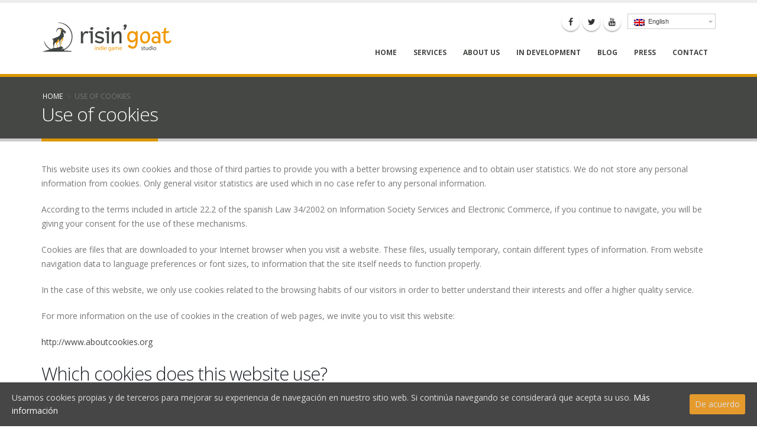

--- FILE ---
content_type: text/html; charset=UTF-8
request_url: https://risingoat.com/en/use-of-cookies/
body_size: 8626
content:
<!DOCTYPE html>
<html lang="es">
	<head>

                <title>Use of cookies | Risin&#039; Goat &#8211; Indie Game Studio</title>

<link rel="stylesheet" href="https://risingoat.com/wp-content/plugins/sitepress-multilingual-cms/res/css/language-selector.css?v=2.7.1" type="text/css" media="all" />
	    		<meta name="author" content="Risin' Goat" />
		
		<!-- Basic -->
  		<meta name="geo.position" content="40.350829,-3.895647" />
  		<meta name="geo.placename" content="Madrid, España" />
  		<meta name="geo.region" content="ES-Comunidad de Madrid" />
  		<meta name="ICBM" content="40.334057, -3.864999" />
  		<meta name="google-site-verification" content="" />
		
		<meta charset="utf-8">
		<meta http-equiv="content-language" content="es" />  		
		<meta http-equiv="X-UA-Compatible" content="IE=edge" />	

		<!-- Favicon -->
		<link rel="shortcut icon" href="https://risingoat.com/wp-content/themes/webmastah/img/favicon/favicon.ico" type="image/x-icon" />		
		<link rel="apple-touch-icon" sizes="57x57" href="https://risingoat.com/wp-content/themes/webmastah/img/favicon/apple-icon-57x57.png">
		<link rel="apple-touch-icon" sizes="60x60" href="https://risingoat.com/wp-content/themes/webmastah/img/favicon/apple-icon-60x60.png">
		<link rel="apple-touch-icon" sizes="72x72" href="https://risingoat.com/wp-content/themes/webmastah/img/favicon/apple-icon-72x72.png">
		<link rel="apple-touch-icon" sizes="76x76" href="https://risingoat.com/wp-content/themes/webmastah/img/favicon/apple-icon-76x76.png">
		<link rel="apple-touch-icon" sizes="114x114" href="https://risingoat.com/wp-content/themes/webmastah/img/favicon/apple-icon-114x114.png">
		<link rel="apple-touch-icon" sizes="120x120" href="https://risingoat.com/wp-content/themes/webmastah/img/favicon/apple-icon-120x120.png">
		<link rel="apple-touch-icon" sizes="144x144" href="https://risingoat.com/wp-content/themes/webmastah/img/favicon/apple-icon-144x144.png">
		<link rel="apple-touch-icon" sizes="152x152" href="https://risingoat.com/wp-content/themes/webmastah/img/favicon/apple-icon-152x152.png">
		<link rel="apple-touch-icon" sizes="180x180" href="https://risingoat.com/wp-content/themes/webmastah/img/favicon/apple-icon-180x180.png">
		<link rel="icon" type="image/png" sizes="192x192"  href="https://risingoat.com/wp-content/themes/webmastah/img/favicon/android-icon-192x192.png">
		<link rel="icon" type="image/png" sizes="16x16" href="https://risingoat.com/wp-content/themes/webmastah/img/favicon/favicon-16x16.png">
		<link rel="icon" type="image/png" sizes="32x32" href="https://risingoat.com/wp-content/themes/webmastah/img/favicon/favicon-32x32.png">
		<link rel="icon" type="image/png" sizes="96x96" href="https://risingoat.com/wp-content/themes/webmastah/img/favicon/favicon-96x96.png">
		<meta name="msapplication-TileImage" content="https://risingoat.com/wp-content/themes/webmastah/img/favicon/ms-icon-144x144.png">		


		<!-- Mobile Metas -->
		<meta name="viewport" content="width=device-width, minimum-scale=1.0, maximum-scale=1.0, user-scalable=no" />

		<!-- Web Fonts  -->
		<link href="https://fonts.googleapis.com/css?family=Open+Sans:300,400,600,700,800%7CShadows+Into+Light" rel="stylesheet" type="text/css" />

		<!-- Vendor CSS -->
		<link rel="stylesheet" href="https://risingoat.com/wp-content/themes/webmastah/vendor/bootstrap/css/bootstrap.min.css" />
		<link rel="stylesheet" href="https://risingoat.com/wp-content/themes/webmastah/vendor/font-awesome/css/font-awesome.min.css" />
		<link rel="stylesheet" href="https://risingoat.com/wp-content/themes/webmastah/vendor/animate/animate.min.css" />
		<link rel="stylesheet" href="https://risingoat.com/wp-content/themes/webmastah/vendor/owl.carousel/assets/owl.carousel.min.css" />
		<link rel="stylesheet" href="https://risingoat.com/wp-content/themes/webmastah/vendor/owl.carousel/assets/owl.theme.default.min.css" />

		<!-- Theme CSS -->
		<link rel="stylesheet" href="https://risingoat.com/wp-content/themes/webmastah/css/theme.css" />
		<link rel="stylesheet" href="https://risingoat.com/wp-content/themes/webmastah/css/theme-elements.css" />

		<!-- Current Page CSS -->
		<link rel="stylesheet" href="https://risingoat.com/wp-content/themes/webmastah/vendor/rs-plugin/css/settings.css" />
		<link rel="stylesheet" href="https://risingoat.com/wp-content/themes/webmastah/vendor/circle-flip-slideshow/css/component.css" />

		<!-- Skin CSS -->
		<link rel="stylesheet" href="https://risingoat.com/wp-content/themes/webmastah/css/default.css" />

		<!-- Head Libs -->
		<script src="https://risingoat.com/wp-content/themes/webmastah/vendor/modernizr/modernizr.min.js"></script>
		
		<!-- Global site tag (gtag.js) - Google Analytics -->
		<script async src="https://www.googletagmanager.com/gtag/js?id=UA-5590021-23"></script>
		<script>
		  window.dataLayer = window.dataLayer || [];
		  function gtag(){dataLayer.push(arguments);}
		  gtag('js', new Date());
		
		  gtag('config', 'UA-5590021-23');
		</script>
		
				
		<meta name='robots' content='max-image-preview:large' />
<script type="text/javascript">
window._wpemojiSettings = {"baseUrl":"https:\/\/s.w.org\/images\/core\/emoji\/14.0.0\/72x72\/","ext":".png","svgUrl":"https:\/\/s.w.org\/images\/core\/emoji\/14.0.0\/svg\/","svgExt":".svg","source":{"concatemoji":"https:\/\/risingoat.com\/wp-includes\/js\/wp-emoji-release.min.js?ver=6.2.8"}};
/*! This file is auto-generated */
!function(e,a,t){var n,r,o,i=a.createElement("canvas"),p=i.getContext&&i.getContext("2d");function s(e,t){p.clearRect(0,0,i.width,i.height),p.fillText(e,0,0);e=i.toDataURL();return p.clearRect(0,0,i.width,i.height),p.fillText(t,0,0),e===i.toDataURL()}function c(e){var t=a.createElement("script");t.src=e,t.defer=t.type="text/javascript",a.getElementsByTagName("head")[0].appendChild(t)}for(o=Array("flag","emoji"),t.supports={everything:!0,everythingExceptFlag:!0},r=0;r<o.length;r++)t.supports[o[r]]=function(e){if(p&&p.fillText)switch(p.textBaseline="top",p.font="600 32px Arial",e){case"flag":return s("\ud83c\udff3\ufe0f\u200d\u26a7\ufe0f","\ud83c\udff3\ufe0f\u200b\u26a7\ufe0f")?!1:!s("\ud83c\uddfa\ud83c\uddf3","\ud83c\uddfa\u200b\ud83c\uddf3")&&!s("\ud83c\udff4\udb40\udc67\udb40\udc62\udb40\udc65\udb40\udc6e\udb40\udc67\udb40\udc7f","\ud83c\udff4\u200b\udb40\udc67\u200b\udb40\udc62\u200b\udb40\udc65\u200b\udb40\udc6e\u200b\udb40\udc67\u200b\udb40\udc7f");case"emoji":return!s("\ud83e\udef1\ud83c\udffb\u200d\ud83e\udef2\ud83c\udfff","\ud83e\udef1\ud83c\udffb\u200b\ud83e\udef2\ud83c\udfff")}return!1}(o[r]),t.supports.everything=t.supports.everything&&t.supports[o[r]],"flag"!==o[r]&&(t.supports.everythingExceptFlag=t.supports.everythingExceptFlag&&t.supports[o[r]]);t.supports.everythingExceptFlag=t.supports.everythingExceptFlag&&!t.supports.flag,t.DOMReady=!1,t.readyCallback=function(){t.DOMReady=!0},t.supports.everything||(n=function(){t.readyCallback()},a.addEventListener?(a.addEventListener("DOMContentLoaded",n,!1),e.addEventListener("load",n,!1)):(e.attachEvent("onload",n),a.attachEvent("onreadystatechange",function(){"complete"===a.readyState&&t.readyCallback()})),(e=t.source||{}).concatemoji?c(e.concatemoji):e.wpemoji&&e.twemoji&&(c(e.twemoji),c(e.wpemoji)))}(window,document,window._wpemojiSettings);
</script>
<style type="text/css">
img.wp-smiley,
img.emoji {
	display: inline !important;
	border: none !important;
	box-shadow: none !important;
	height: 1em !important;
	width: 1em !important;
	margin: 0 0.07em !important;
	vertical-align: -0.1em !important;
	background: none !important;
	padding: 0 !important;
}
</style>
	<link rel='stylesheet' id='wp-block-library-css' href='https://risingoat.com/wp-includes/css/dist/block-library/style.min.css?ver=6.2.8' type='text/css' media='all' />
<link rel='stylesheet' id='classic-theme-styles-css' href='https://risingoat.com/wp-includes/css/classic-themes.min.css?ver=6.2.8' type='text/css' media='all' />
<style id='global-styles-inline-css' type='text/css'>
body{--wp--preset--color--black: #000000;--wp--preset--color--cyan-bluish-gray: #abb8c3;--wp--preset--color--white: #ffffff;--wp--preset--color--pale-pink: #f78da7;--wp--preset--color--vivid-red: #cf2e2e;--wp--preset--color--luminous-vivid-orange: #ff6900;--wp--preset--color--luminous-vivid-amber: #fcb900;--wp--preset--color--light-green-cyan: #7bdcb5;--wp--preset--color--vivid-green-cyan: #00d084;--wp--preset--color--pale-cyan-blue: #8ed1fc;--wp--preset--color--vivid-cyan-blue: #0693e3;--wp--preset--color--vivid-purple: #9b51e0;--wp--preset--gradient--vivid-cyan-blue-to-vivid-purple: linear-gradient(135deg,rgba(6,147,227,1) 0%,rgb(155,81,224) 100%);--wp--preset--gradient--light-green-cyan-to-vivid-green-cyan: linear-gradient(135deg,rgb(122,220,180) 0%,rgb(0,208,130) 100%);--wp--preset--gradient--luminous-vivid-amber-to-luminous-vivid-orange: linear-gradient(135deg,rgba(252,185,0,1) 0%,rgba(255,105,0,1) 100%);--wp--preset--gradient--luminous-vivid-orange-to-vivid-red: linear-gradient(135deg,rgba(255,105,0,1) 0%,rgb(207,46,46) 100%);--wp--preset--gradient--very-light-gray-to-cyan-bluish-gray: linear-gradient(135deg,rgb(238,238,238) 0%,rgb(169,184,195) 100%);--wp--preset--gradient--cool-to-warm-spectrum: linear-gradient(135deg,rgb(74,234,220) 0%,rgb(151,120,209) 20%,rgb(207,42,186) 40%,rgb(238,44,130) 60%,rgb(251,105,98) 80%,rgb(254,248,76) 100%);--wp--preset--gradient--blush-light-purple: linear-gradient(135deg,rgb(255,206,236) 0%,rgb(152,150,240) 100%);--wp--preset--gradient--blush-bordeaux: linear-gradient(135deg,rgb(254,205,165) 0%,rgb(254,45,45) 50%,rgb(107,0,62) 100%);--wp--preset--gradient--luminous-dusk: linear-gradient(135deg,rgb(255,203,112) 0%,rgb(199,81,192) 50%,rgb(65,88,208) 100%);--wp--preset--gradient--pale-ocean: linear-gradient(135deg,rgb(255,245,203) 0%,rgb(182,227,212) 50%,rgb(51,167,181) 100%);--wp--preset--gradient--electric-grass: linear-gradient(135deg,rgb(202,248,128) 0%,rgb(113,206,126) 100%);--wp--preset--gradient--midnight: linear-gradient(135deg,rgb(2,3,129) 0%,rgb(40,116,252) 100%);--wp--preset--duotone--dark-grayscale: url('#wp-duotone-dark-grayscale');--wp--preset--duotone--grayscale: url('#wp-duotone-grayscale');--wp--preset--duotone--purple-yellow: url('#wp-duotone-purple-yellow');--wp--preset--duotone--blue-red: url('#wp-duotone-blue-red');--wp--preset--duotone--midnight: url('#wp-duotone-midnight');--wp--preset--duotone--magenta-yellow: url('#wp-duotone-magenta-yellow');--wp--preset--duotone--purple-green: url('#wp-duotone-purple-green');--wp--preset--duotone--blue-orange: url('#wp-duotone-blue-orange');--wp--preset--font-size--small: 13px;--wp--preset--font-size--medium: 20px;--wp--preset--font-size--large: 36px;--wp--preset--font-size--x-large: 42px;--wp--preset--spacing--20: 0.44rem;--wp--preset--spacing--30: 0.67rem;--wp--preset--spacing--40: 1rem;--wp--preset--spacing--50: 1.5rem;--wp--preset--spacing--60: 2.25rem;--wp--preset--spacing--70: 3.38rem;--wp--preset--spacing--80: 5.06rem;--wp--preset--shadow--natural: 6px 6px 9px rgba(0, 0, 0, 0.2);--wp--preset--shadow--deep: 12px 12px 50px rgba(0, 0, 0, 0.4);--wp--preset--shadow--sharp: 6px 6px 0px rgba(0, 0, 0, 0.2);--wp--preset--shadow--outlined: 6px 6px 0px -3px rgba(255, 255, 255, 1), 6px 6px rgba(0, 0, 0, 1);--wp--preset--shadow--crisp: 6px 6px 0px rgba(0, 0, 0, 1);}:where(.is-layout-flex){gap: 0.5em;}body .is-layout-flow > .alignleft{float: left;margin-inline-start: 0;margin-inline-end: 2em;}body .is-layout-flow > .alignright{float: right;margin-inline-start: 2em;margin-inline-end: 0;}body .is-layout-flow > .aligncenter{margin-left: auto !important;margin-right: auto !important;}body .is-layout-constrained > .alignleft{float: left;margin-inline-start: 0;margin-inline-end: 2em;}body .is-layout-constrained > .alignright{float: right;margin-inline-start: 2em;margin-inline-end: 0;}body .is-layout-constrained > .aligncenter{margin-left: auto !important;margin-right: auto !important;}body .is-layout-constrained > :where(:not(.alignleft):not(.alignright):not(.alignfull)){max-width: var(--wp--style--global--content-size);margin-left: auto !important;margin-right: auto !important;}body .is-layout-constrained > .alignwide{max-width: var(--wp--style--global--wide-size);}body .is-layout-flex{display: flex;}body .is-layout-flex{flex-wrap: wrap;align-items: center;}body .is-layout-flex > *{margin: 0;}:where(.wp-block-columns.is-layout-flex){gap: 2em;}.has-black-color{color: var(--wp--preset--color--black) !important;}.has-cyan-bluish-gray-color{color: var(--wp--preset--color--cyan-bluish-gray) !important;}.has-white-color{color: var(--wp--preset--color--white) !important;}.has-pale-pink-color{color: var(--wp--preset--color--pale-pink) !important;}.has-vivid-red-color{color: var(--wp--preset--color--vivid-red) !important;}.has-luminous-vivid-orange-color{color: var(--wp--preset--color--luminous-vivid-orange) !important;}.has-luminous-vivid-amber-color{color: var(--wp--preset--color--luminous-vivid-amber) !important;}.has-light-green-cyan-color{color: var(--wp--preset--color--light-green-cyan) !important;}.has-vivid-green-cyan-color{color: var(--wp--preset--color--vivid-green-cyan) !important;}.has-pale-cyan-blue-color{color: var(--wp--preset--color--pale-cyan-blue) !important;}.has-vivid-cyan-blue-color{color: var(--wp--preset--color--vivid-cyan-blue) !important;}.has-vivid-purple-color{color: var(--wp--preset--color--vivid-purple) !important;}.has-black-background-color{background-color: var(--wp--preset--color--black) !important;}.has-cyan-bluish-gray-background-color{background-color: var(--wp--preset--color--cyan-bluish-gray) !important;}.has-white-background-color{background-color: var(--wp--preset--color--white) !important;}.has-pale-pink-background-color{background-color: var(--wp--preset--color--pale-pink) !important;}.has-vivid-red-background-color{background-color: var(--wp--preset--color--vivid-red) !important;}.has-luminous-vivid-orange-background-color{background-color: var(--wp--preset--color--luminous-vivid-orange) !important;}.has-luminous-vivid-amber-background-color{background-color: var(--wp--preset--color--luminous-vivid-amber) !important;}.has-light-green-cyan-background-color{background-color: var(--wp--preset--color--light-green-cyan) !important;}.has-vivid-green-cyan-background-color{background-color: var(--wp--preset--color--vivid-green-cyan) !important;}.has-pale-cyan-blue-background-color{background-color: var(--wp--preset--color--pale-cyan-blue) !important;}.has-vivid-cyan-blue-background-color{background-color: var(--wp--preset--color--vivid-cyan-blue) !important;}.has-vivid-purple-background-color{background-color: var(--wp--preset--color--vivid-purple) !important;}.has-black-border-color{border-color: var(--wp--preset--color--black) !important;}.has-cyan-bluish-gray-border-color{border-color: var(--wp--preset--color--cyan-bluish-gray) !important;}.has-white-border-color{border-color: var(--wp--preset--color--white) !important;}.has-pale-pink-border-color{border-color: var(--wp--preset--color--pale-pink) !important;}.has-vivid-red-border-color{border-color: var(--wp--preset--color--vivid-red) !important;}.has-luminous-vivid-orange-border-color{border-color: var(--wp--preset--color--luminous-vivid-orange) !important;}.has-luminous-vivid-amber-border-color{border-color: var(--wp--preset--color--luminous-vivid-amber) !important;}.has-light-green-cyan-border-color{border-color: var(--wp--preset--color--light-green-cyan) !important;}.has-vivid-green-cyan-border-color{border-color: var(--wp--preset--color--vivid-green-cyan) !important;}.has-pale-cyan-blue-border-color{border-color: var(--wp--preset--color--pale-cyan-blue) !important;}.has-vivid-cyan-blue-border-color{border-color: var(--wp--preset--color--vivid-cyan-blue) !important;}.has-vivid-purple-border-color{border-color: var(--wp--preset--color--vivid-purple) !important;}.has-vivid-cyan-blue-to-vivid-purple-gradient-background{background: var(--wp--preset--gradient--vivid-cyan-blue-to-vivid-purple) !important;}.has-light-green-cyan-to-vivid-green-cyan-gradient-background{background: var(--wp--preset--gradient--light-green-cyan-to-vivid-green-cyan) !important;}.has-luminous-vivid-amber-to-luminous-vivid-orange-gradient-background{background: var(--wp--preset--gradient--luminous-vivid-amber-to-luminous-vivid-orange) !important;}.has-luminous-vivid-orange-to-vivid-red-gradient-background{background: var(--wp--preset--gradient--luminous-vivid-orange-to-vivid-red) !important;}.has-very-light-gray-to-cyan-bluish-gray-gradient-background{background: var(--wp--preset--gradient--very-light-gray-to-cyan-bluish-gray) !important;}.has-cool-to-warm-spectrum-gradient-background{background: var(--wp--preset--gradient--cool-to-warm-spectrum) !important;}.has-blush-light-purple-gradient-background{background: var(--wp--preset--gradient--blush-light-purple) !important;}.has-blush-bordeaux-gradient-background{background: var(--wp--preset--gradient--blush-bordeaux) !important;}.has-luminous-dusk-gradient-background{background: var(--wp--preset--gradient--luminous-dusk) !important;}.has-pale-ocean-gradient-background{background: var(--wp--preset--gradient--pale-ocean) !important;}.has-electric-grass-gradient-background{background: var(--wp--preset--gradient--electric-grass) !important;}.has-midnight-gradient-background{background: var(--wp--preset--gradient--midnight) !important;}.has-small-font-size{font-size: var(--wp--preset--font-size--small) !important;}.has-medium-font-size{font-size: var(--wp--preset--font-size--medium) !important;}.has-large-font-size{font-size: var(--wp--preset--font-size--large) !important;}.has-x-large-font-size{font-size: var(--wp--preset--font-size--x-large) !important;}
.wp-block-navigation a:where(:not(.wp-element-button)){color: inherit;}
:where(.wp-block-columns.is-layout-flex){gap: 2em;}
.wp-block-pullquote{font-size: 1.5em;line-height: 1.6;}
</style>
<link rel='stylesheet' id='cookie-consent-style-css' href='https://risingoat.com/wp-content/plugins/uk-cookie-consent/assets/css/style.css?ver=6.2.8' type='text/css' media='all' />
<script type='text/javascript' src='https://risingoat.com/wp-includes/js/jquery/jquery.min.js?ver=3.6.4' id='jquery-core-js'></script>
<script type='text/javascript' src='https://risingoat.com/wp-includes/js/jquery/jquery-migrate.min.js?ver=3.4.0' id='jquery-migrate-js'></script>
<link rel="https://api.w.org/" href="https://risingoat.com/wp-json/" /><link rel="alternate" type="application/json" href="https://risingoat.com/wp-json/wp/v2/pages/2238" /><link rel="EditURI" type="application/rsd+xml" title="RSD" href="https://risingoat.com/xmlrpc.php?rsd" />
<link rel="wlwmanifest" type="application/wlwmanifest+xml" href="https://risingoat.com/wp-includes/wlwmanifest.xml" />
<meta name="generator" content="WordPress 6.2.8" />
<link rel='shortlink' href='https://risingoat.com/?p=2238' />
<link rel="alternate" type="application/json+oembed" href="https://risingoat.com/wp-json/oembed/1.0/embed?url=https%3A%2F%2Frisingoat.com%2Fen%2Fuse-of-cookies%2F" />
<link rel="alternate" type="text/xml+oembed" href="https://risingoat.com/wp-json/oembed/1.0/embed?url=https%3A%2F%2Frisingoat.com%2Fen%2Fuse-of-cookies%2F&#038;format=xml" />
<script type="text/javascript">var icl_lang = 'en';var icl_home = 'https://risingoat.com/en/';</script>
<script type="text/javascript" src="https://risingoat.com/wp-content/plugins/sitepress-multilingual-cms/res/js/sitepress.js"></script>
<meta name="generator" content="WPML ver:2.7.1 stt:1,2;0" />
<link rel="alternate" hreflang="es-ES" href="https://risingoat.com/uso-de-cookies/" />
<style id="ctcc-css" type="text/css" media="screen">
				#catapult-cookie-bar {
					box-sizing: border-box;
					max-height: 0;
					opacity: 0;
					z-index: 99999;
					overflow: hidden;
					color: #ddd;
					position: fixed;
					left: 0;
					bottom: 0;
					width: 100%;
					background-color: #464646;
				}
				#catapult-cookie-bar a {
					color: #fff;
				}
				#catapult-cookie-bar .x_close span {
					background-color: ;
				}
				button#catapultCookie {
					background:#e59a2c;
					color: ;
					border: 0; padding: 6px 9px; border-radius: 3px;
				}
				#catapult-cookie-bar h3 {
					color: #ddd;
				}
				.has-cookie-bar #catapult-cookie-bar {
					opacity: 1;
					max-height: 999px;
					min-height: 30px;
				}</style>
	</head>
	<body>
		
		<div class="body">
			
			<header id="header" data-plugin-options="{'stickyEnabled': true, 'stickyEnableOnBoxed': true, 'stickyEnableOnMobile': true, 'stickyStartAt': 25, 'stickySetTop': '-25px', 'stickyChangeLogo': true}">
				<div class="header-body">
					<div class="header-container container">
						<div class="header-row">
							<div class="header-column">
								<div class="header-logo">
									<a href="https://risingoat.com/en/" title="Risin&#039; Goat &#8211; Indie Game Studio">
										<img alt="Webmastah" width="222" height="54" data-sticky-width="82" data-sticky-height="41" data-sticky-top="18" src="https://risingoat.com/wp-content/themes/webmastah/img/logo.png">
									</a>
								</div>
							</div>
							<div class="header-column">
								<div class="header-row">
									
									<div class="header-search hidden-xs">
										<div class="input-group">
											<div id="lang_sel"  >
    <ul>
        <li><a href="#" class="lang_sel_sel icl-en">
                            
            <img  class="iclflag" src="https://risingoat.com/wp-content/plugins/sitepress-multilingual-cms/res/flags/en.png" alt="en"  title="English" />                                
            &nbsp;English</a>                                    
            <ul>
                                <li class="icl-es">          
                    <a rel="alternate" hreflang="es" href="https://risingoat.com/uso-de-cookies/">
                                    
                    <img  class="iclflag" src="https://risingoat.com/wp-content/plugins/sitepress-multilingual-cms/res/flags/es.png" alt="es" title="Español" />&nbsp;                    
                                        Español                    </a>
                </li>
                            </ul>            
             
                    </li>
    </ul>    
</div>
										</div>
									</div>
									
									<nav class="header-nav-top">
										<ul class="social-icons">
											<li class="social-icons-facebook"><a href="https://www.facebook.com/RisinGoat" target="_blank" title="Facebook"><i class="fa fa-facebook"></i></a></li>
											<li class="social-icons-twitter"><a href="https://twitter.com/RisinGoat" target="_blank" title="Twitter"><i class="fa fa-twitter"></i></a></li>
											<li class="social-icons-linkedin"><a href="https://www.youtube.com/user/RisinGoat" target="_blank" title="YouTube"><i class="fa fa-youtube"></i></a></li>
										</ul>
									</nav>

								</div>

								<div class="header-row">
									<div class="header-nav">
										<button class="btn header-btn-collapse-nav" data-toggle="collapse" data-target=".header-nav-main">
											<i class="fa fa-bars"></i>
										</button>
										<div class="header-nav-main header-nav-main-effect-1 header-nav-main-sub-effect-1 collapse">
											<nav>
												<ul class="nav nav-pills" id="mainNav">
													
												<li class="page_item page-item-2047 "><a href="https://risingoat.com/en/">HOME</a></li>																									
													
													                    
												<li class="page_item page-item-2045"><a href="https://risingoat.com/en/services/">Services</a></li>
<li class="page_item page-item-6 page_item_has_children"><a href="https://risingoat.com/en/about-us/">About Us</a></li>
<li class="page_item page-item-14"><a href="https://risingoat.com/en/in-development/">In Development</a></li>
<li class="page_item page-item-23"><a href="https://risingoat.com/en/our-blog/">Blog</a></li>
<li class="page_item page-item-17"><a href="https://risingoat.com/en/press-releases/">Press</a></li>
<li class="page_item page-item-19"><a href="https://risingoat.com/en/contact/">Contact</a></li>
												

												</ul>
											</nav>
										</div>
									</div>
								</div>

							</div>
						</div>
					</div>
				</div>
			</header>			
			

			<div role="main" class="main">

				<section class="page-header">
					<div class="container">
						<div class="row">
							<div class="col-md-12">
								<ul class="breadcrumb">
									<li><a href="/en/" title="Risin' Goat">HOME</a></li>
									<li class="active">Use of cookies</li>
								</ul>
							</div>
						</div>
						<div class="row">
							<div class="col-md-12">
								<h1>Use of cookies</h1>
							</div>
						</div>
					</div>
				</section>

				<div class="container">
					<div class="row">
						<div class="col-md-12">

												
							<p>This website uses its own cookies and those of third parties to provide you with a better browsing experience and to obtain user statistics. We do not store any personal information from cookies. Only general visitor statistics are used which in no case refer to any personal information.</p>
<p>According to the terms included in article 22.2 of the spanish Law 34/2002 on Information Society Services and Electronic Commerce, if you continue to navigate, you will be giving your consent for the use of these mechanisms.</p>
<p>Cookies are files that are downloaded to your Internet browser when you visit a website. These files, usually temporary, contain different types of information. From website navigation data to language preferences or font sizes, to information that the site itself needs to function properly.</p>
<p>In the case of this website, we only use cookies related to the browsing habits of our visitors in order to better understand their interests and offer a higher quality service.</p>
<p>For more information on the use of cookies in the creation of web pages, we invite you to visit this website: </p>
<p><a href="http://www.aboutcookies.org" rel="noopener" target="_blank">http://www.aboutcookies.org</a></p>
<h2>Which cookies does this website use? </h2>
<p><strong>Third-party Cookies:</strong></p>
<p>As explained at the beginning, this website uses analysis services, specifically Google Analytics, to help us better understand how users use our website and improve its usability. In no case are they associated with data that could identify the user.</p>
<p>Google Analytics is a web analytics service offered by Google, Inc. (1600 Amphitheatre Parkway, Mountain View (California), CA 94043, United States). With regard to the processing of data collected through analytics cookies such as those of Google Analytcs, the Article 29 Working Party (the European Data Protection Advisory Body) has stated that, although they are not exempt from the obligation to obtain informed consent for their use, it is unlikely that they represent a risk to the privacy of users, provided that they are first-party cookies, that they process aggregate data for strictly statistical purposes, that information is provided on their use and that the possibility for users to express their refusal to use them is included.</p>
<p>In compliance with the provisions of article 22.2 of the LSSI, we detail below the third party cookies that may be installed while browsing our website / domain:</p>
<p>ga (2 years duration)<br />
gat (expires after 10 minutes)<br />
gid (expires the next day)<br />
gat_gtag_[UID] (expires after 90 days)</p>
<p>In all cases, the purpose of these cookies is to collect data on the use of the website for statistical purposes.</p>
<p><strong>Functional Cookies:</strong></p>
<p>On the other hand, we also use WordPress cookies, which is the content management system (CMS) used on this website, and plugins that extend its core functionality. These cookies, which originate from our website (not from third parties), are necessary for the functioning of the website itself and for some of its security features.</p>

							 	
						</div>
					</div>
				</div>

				<section class="call-to-action call-to-action-default with-button-arrow call-to-action-in-footer">
					<div class="container">
						<div class="row">
							<div class="col-md-12">
								<div class="center">
									<h3>Solutions <strong>adapted to your needs</strong></h3>
									<p>Moved by <strong>passion and inspiration</strong></p>
								</div>
							</div>
						</div>
					</div>
				</section>

			</div>



			<footer id="footer">

				<div class="footer-copyright">
					<div class="container">
						
					<div class="row">
						<div class="col-md-8">
							<img alt="Webmastah" class="img-responsive" src="https://risingoat.com/wp-content/themes/webmastah/img/logo-footer.png" style="padding-left:5px;" />

							<br />

							<a href="https://risingoat.com/en/legal-warning/" class="btn-flat btn-xs">Legal Warning</a>
							
							-
							
							<a href="https://risingoat.com/en/privacy-policy/" class="btn-flat btn-xs">Privacy Policy</a>
							
							 - 
						
<a href="https://risingoat.com/en/use-of-cookies/" class="btn-flat btn-xs">Use of cookies</a>

							<hr class="light">
						
						</div>
						<div class="col-md-3 col-md-offset-1">
							<h5 class="mb-sm">Contact Us</h5>
							
							<span class="phone"><span class="color_risin_2">(+34)</span> 616 264 653</span>

							<br />
							
							<ul class="social-icons">
								<li class="social-icons-facebook"><a href="https://www.facebook.com/RisinGoat" target="_blank" title="Facebook"><i class="fa fa-facebook"></i></a></li>
								<li class="social-icons-twitter"><a href="https://twitter.com/RisinGoat" target="_blank" title="Twitter"><i class="fa fa-twitter"></i></a></li>
								<li class="social-icons-linkedin"><a href="https://www.youtube.com/user/RisinGoat" target="_blank" title="YouTube"><i class="fa fa-youtube"></i></a></li>
							</ul>
						</div>
					</div>						
						
						<div class="row">

							<div class="col-md-12">
								<p>© Copyright <strong><span class="color_risin_2">Risin' Goat SL</span></strong> · 2014 - 2026. All rights reserved.</p>
							</div>					
						
							<div class="col-md-12">
							
								<a href="https://coformacion.com" title="Formación Online" target="_blank">Formación Online</a> // 
								<a href="https://academia-formacion.com/cursos-detalle/curso-carretillero/" title="Curso de Carretillas" target="_blank">Curso de Carretillas</a> // 			
								<a href="https://manipulador-de-alimentos.com" title="Curso de Manipulador de Alimentos" target="_blank">Curso de Manipulador de Alimentos</a> // 
								<a href="https://carnet-de-manipulador-de-alimentos.com" title="Curso de manipulador de alimentos" target="_blank">Curso de manipulador de alimentos</a> // 
								<a href="https://food-handler.com/" title="Food Safety Training" target="_blank">Food Safety Training</a> // 
								<a href="https://curso-alergenos.com" title="Curso de Alérgenos y Seguridad Alimentaria" target="_blank">Curso de Alérgenos y Seguridad Alimentaria</a> // 
								<a href="https://cursoriesgoslaborales.com" title="Curso básico de Prevención de Riesgos Laborales" target="_blank">Curso básico de Prevención de Riesgos Laborales</a> // 
								<a href="https://cursoprl60.com" title="Curso avanzado de Prevención de Riesgos Laborales" target="_blank">Curso avanzado de Prevención de Riesgos Laborales</a> // 
								<a href="https://cursoappcc.com/" title="Curso del Sistema APPCC" target="_blank">Curso del Sistema APPCC</a> // 
								<a href="https://cursodelegionella.com/" title="Curso de Prevención de Legionella en Hostelería" target="_blank">Curso de Prevención de Legionella</a> // 
								<a href="https://webmastah.com" title="Diseño Web Móstoles" target="_blank">Diseño Web Móstoles</a> // 
								<a href="https://apartamentosciutadella.com" title="Apartamentos en Ciutadella" target="_blank">Apartamentos en Ciutadella</a> // 
								<a href="http://menorquad.com" title="Alquiler de Buggies y Quads en Menorca" target="_blank">Quads &amp; Buggies Menorca</a>
							
							</div>						

						</div>						

					</div>
					
				</div>
			</footer>
		</div>
		
	</body>		

	<!-- Vendor -->
	<script src="https://risingoat.com/wp-content/themes/webmastah/vendor/jquery/jquery.min.js"></script>
	<script src="https://risingoat.com/wp-content/themes/webmastah/vendor/jquery.appear/jquery.appear.min.js"></script>
	<script src="https://risingoat.com/wp-content/themes/webmastah/vendor/jquery.easing/jquery.easing.min.js"></script>	
	<script src="https://risingoat.com/wp-content/themes/webmastah/vendor/bootstrap/js/bootstrap.min.js"></script>
	<script src="https://risingoat.com/wp-content/themes/webmastah/vendor/common/common.min.js"></script>
	<script src="https://risingoat.com/wp-content/themes/webmastah/vendor/jquery.gmap/jquery.gmap.min.js"></script>
	<script src="https://risingoat.com/wp-content/themes/webmastah/vendor/jquery.lazyload/jquery.lazyload.min.js"></script>
	<script src="https://risingoat.com/wp-content/themes/webmastah/vendor/isotope/jquery.isotope.min.js"></script>
	<script src="https://risingoat.com/wp-content/themes/webmastah/vendor/owl.carousel/owl.carousel.min.js"></script>
	<script src="https://risingoat.com/wp-content/themes/webmastah/vendor/vide/vide.min.js"></script>
	
	<!-- Theme Base, Components and Settings -->
	<script src="https://risingoat.com/wp-content/themes/webmastah/js/theme.js"></script>
	
	<!-- Current Page Vendor and Views -->
	<script src="https://risingoat.com/wp-content/themes/webmastah/vendor/rs-plugin/js/jquery.themepunch.tools.min.js"></script>
	<script src="https://risingoat.com/wp-content/themes/webmastah/vendor/rs-plugin/js/jquery.themepunch.revolution.min.js"></script>
	<script src="https://risingoat.com/wp-content/themes/webmastah/vendor/circle-flip-slideshow/js/jquery.flipshow.min.js"></script>
	
	<!-- Theme Initialization Files -->
	<script src="https://risingoat.com/wp-content/themes/webmastah/js/theme.init.js"></script>
	
	
	
		
	<script type='text/javascript' id='cookie-consent-js-extra'>
/* <![CDATA[ */
var ctcc_vars = {"expiry":"30","method":"1","version":"1"};
/* ]]> */
</script>
<script type='text/javascript' src='https://risingoat.com/wp-content/plugins/uk-cookie-consent/assets/js/uk-cookie-consent-js.js?ver=2.3.0' id='cookie-consent-js'></script>
			
				<script type="text/javascript">
					jQuery(document).ready(function($){
												if(!catapultReadCookie("catAccCookies")){ // If the cookie has not been set then show the bar
							$("html").addClass("has-cookie-bar");
							$("html").addClass("cookie-bar-bottom-bar");
							$("html").addClass("cookie-bar-bar");
													}
																	});
				</script>
			
			<div id="catapult-cookie-bar" class=""><div class="ctcc-inner "><span class="ctcc-left-side">Usamos cookies propias y de terceros para mejorar su experiencia de navegación en nuestro sitio web. Si continúa navegando se considerará que acepta su uso. <a class="ctcc-more-info-link" tabindex=0 target="_blank" href="https://risingoat.com/uso-de-cookies/">Más información</a></span><span class="ctcc-right-side"><button id="catapultCookie" tabindex=0 onclick="catapultAcceptCookies();">De acuerdo</button></span></div><!-- custom wrapper class --></div><!-- #catapult-cookie-bar -->
		
</html>

